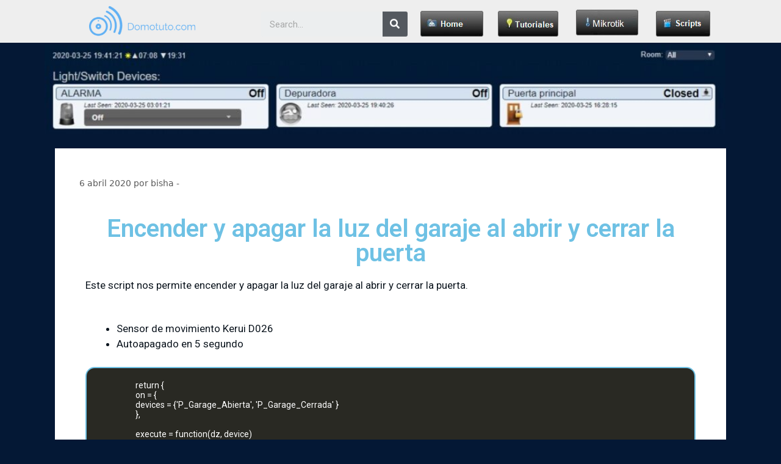

--- FILE ---
content_type: text/css
request_url: https://domotuto.com/wp-content/uploads/elementor/css/post-725.css?ver=1749682083
body_size: 500
content:
.elementor-725 .elementor-element.elementor-element-4f1dc43a{text-align:center;}.elementor-725 .elementor-element.elementor-element-65ee7bb9{--iteration-count:infinite;--animation-duration:1200ms;}.elementor-725 .elementor-element.elementor-element-65ee7bb9 .elementor-headline{text-align:center;font-family:"Helvetica", Sans-serif;font-size:23px;font-weight:100;}.elementor-725 .elementor-element.elementor-element-65ee7bb9 .elementor-headline-dynamic-wrapper path{stroke-width:13px;}

--- FILE ---
content_type: text/css
request_url: https://domotuto.com/wp-content/uploads/elementor/css/post-14.css?ver=1749576083
body_size: 6482
content:
.elementor-14 .elementor-element.elementor-element-2db6403:not(.elementor-motion-effects-element-type-background), .elementor-14 .elementor-element.elementor-element-2db6403 > .elementor-motion-effects-container > .elementor-motion-effects-layer{background-color:#EEEEEE;}.elementor-14 .elementor-element.elementor-element-2db6403{transition:background 0.3s, border 0.3s, border-radius 0.3s, box-shadow 0.3s;}.elementor-14 .elementor-element.elementor-element-2db6403 > .elementor-background-overlay{transition:background 0.3s, border-radius 0.3s, opacity 0.3s;}.elementor-14 .elementor-element.elementor-element-5187d09{text-align:center;}.elementor-14 .elementor-element.elementor-element-5187d09 img{width:65%;}.elementor-14 .elementor-element.elementor-element-5187d09 > .elementor-widget-container{margin:0px 0px 0px 0px;padding:0px 0px 0px 0px;}.elementor-bc-flex-widget .elementor-14 .elementor-element.elementor-element-cd5b298.elementor-column .elementor-column-wrap{align-items:flex-end;}.elementor-14 .elementor-element.elementor-element-cd5b298.elementor-column.elementor-element[data-element_type="column"] > .elementor-column-wrap.elementor-element-populated > .elementor-widget-wrap{align-content:flex-end;align-items:flex-end;}.elementor-14 .elementor-element.elementor-element-c8474b4 .elementor-search-form__container{min-height:41px;}.elementor-14 .elementor-element.elementor-element-c8474b4 .elementor-search-form__submit{min-width:41px;}body:not(.rtl) .elementor-14 .elementor-element.elementor-element-c8474b4 .elementor-search-form__icon{padding-left:calc(41px / 3);}body.rtl .elementor-14 .elementor-element.elementor-element-c8474b4 .elementor-search-form__icon{padding-right:calc(41px / 3);}.elementor-14 .elementor-element.elementor-element-c8474b4 .elementor-search-form__input, .elementor-14 .elementor-element.elementor-element-c8474b4.elementor-search-form--button-type-text .elementor-search-form__submit{padding-left:calc(41px / 3);padding-right:calc(41px / 3);}.elementor-14 .elementor-element.elementor-element-c8474b4:not(.elementor-search-form--skin-full_screen) .elementor-search-form__container{border-radius:3px;}.elementor-14 .elementor-element.elementor-element-c8474b4.elementor-search-form--skin-full_screen input[type="search"].elementor-search-form__input{border-radius:3px;}.elementor-bc-flex-widget .elementor-14 .elementor-element.elementor-element-1dba69e.elementor-column .elementor-column-wrap{align-items:flex-end;}.elementor-14 .elementor-element.elementor-element-1dba69e.elementor-column.elementor-element[data-element_type="column"] > .elementor-column-wrap.elementor-element-populated > .elementor-widget-wrap{align-content:flex-end;align-items:flex-end;}.elementor-bc-flex-widget .elementor-14 .elementor-element.elementor-element-70c3b94.elementor-column .elementor-column-wrap{align-items:flex-end;}.elementor-14 .elementor-element.elementor-element-70c3b94.elementor-column.elementor-element[data-element_type="column"] > .elementor-column-wrap.elementor-element-populated > .elementor-widget-wrap{align-content:flex-end;align-items:flex-end;}.elementor-bc-flex-widget .elementor-14 .elementor-element.elementor-element-9bcbf5e.elementor-column .elementor-column-wrap{align-items:flex-end;}.elementor-14 .elementor-element.elementor-element-9bcbf5e.elementor-column.elementor-element[data-element_type="column"] > .elementor-column-wrap.elementor-element-populated > .elementor-widget-wrap{align-content:flex-end;align-items:flex-end;}.elementor-bc-flex-widget .elementor-14 .elementor-element.elementor-element-94a186f.elementor-column .elementor-column-wrap{align-items:flex-end;}.elementor-14 .elementor-element.elementor-element-94a186f.elementor-column.elementor-element[data-element_type="column"] > .elementor-column-wrap.elementor-element-populated > .elementor-widget-wrap{align-content:flex-end;align-items:flex-end;}.elementor-bc-flex-widget .elementor-14 .elementor-element.elementor-element-db939f8.elementor-column .elementor-column-wrap{align-items:flex-start;}.elementor-14 .elementor-element.elementor-element-db939f8.elementor-column.elementor-element[data-element_type="column"] > .elementor-column-wrap.elementor-element-populated > .elementor-widget-wrap{align-content:flex-start;align-items:flex-start;}.elementor-14 .elementor-element.elementor-element-db939f8.elementor-column > .elementor-column-wrap > .elementor-widget-wrap{justify-content:center;}.elementor-14 .elementor-element.elementor-element-db939f8 > .elementor-element-populated{margin:-9px -9px -9px -9px;--e-column-margin-right:-9px;--e-column-margin-left:-9px;}.elementor-14 .elementor-element.elementor-element-6362bf1{text-align:center;}.elementor-14 .elementor-element.elementor-element-6362bf1 img{width:100%;max-width:100%;opacity:1;}.elementor-14 .elementor-element.elementor-element-6362bf1 > .elementor-widget-container{margin:2px 2px 2px 2px;}@media(max-width:767px){.elementor-14 .elementor-element.elementor-element-1dba69e{width:25%;}.elementor-14 .elementor-element.elementor-element-1dba69e > .elementor-column-wrap > .elementor-widget-wrap > .elementor-widget:not(.elementor-widget__width-auto):not(.elementor-widget__width-initial):not(:last-child):not(.elementor-absolute){margin-bottom:0px;}.elementor-14 .elementor-element.elementor-element-70c3b94{width:25%;}.elementor-14 .elementor-element.elementor-element-70c3b94 > .elementor-column-wrap > .elementor-widget-wrap > .elementor-widget:not(.elementor-widget__width-auto):not(.elementor-widget__width-initial):not(:last-child):not(.elementor-absolute){margin-bottom:0px;}.elementor-14 .elementor-element.elementor-element-9bcbf5e{width:25%;}.elementor-14 .elementor-element.elementor-element-94a186f{width:25%;}.elementor-14 .elementor-element.elementor-element-94a186f > .elementor-column-wrap > .elementor-widget-wrap > .elementor-widget:not(.elementor-widget__width-auto):not(.elementor-widget__width-initial):not(:last-child):not(.elementor-absolute){margin-bottom:0px;}}@media(min-width:768px){.elementor-14 .elementor-element.elementor-element-22b4433{width:30.526%;}.elementor-14 .elementor-element.elementor-element-cd5b298{width:22.807%;}.elementor-14 .elementor-element.elementor-element-1dba69e{width:10.888%;}.elementor-14 .elementor-element.elementor-element-70c3b94{width:11.112%;}.elementor-14 .elementor-element.elementor-element-9bcbf5e{width:11.557%;}.elementor-14 .elementor-element.elementor-element-94a186f{width:10.399%;}}

--- FILE ---
content_type: text/css
request_url: https://domotuto.com/wp-content/uploads/elementor/css/post-272.css?ver=1749576082
body_size: 1148
content:
.elementor-272 .elementor-element.elementor-element-7997b465:not(.elementor-motion-effects-element-type-background), .elementor-272 .elementor-element.elementor-element-7997b465 > .elementor-motion-effects-container > .elementor-motion-effects-layer{background-color:rgba(0, 0, 0, 0.09);}.elementor-272 .elementor-element.elementor-element-7997b465{transition:background 0.3s, border 0.3s, border-radius 0.3s, box-shadow 0.3s;}.elementor-272 .elementor-element.elementor-element-7997b465 > .elementor-background-overlay{transition:background 0.3s, border-radius 0.3s, opacity 0.3s;}.elementor-272 .elementor-element.elementor-element-47e3bab0{font-size:15px;width:initial;max-width:initial;align-self:center;}.elementor-272 .elementor-element.elementor-element-47e3bab0 > .elementor-widget-container{border-style:solid;border-color:#688EFF;}.elementor-272 .elementor-element.elementor-element-47e3bab0:hover .elementor-widget-container{border-style:solid;}@media(min-width:768px){.elementor-272 .elementor-element.elementor-element-7551928c{width:80.552%;}.elementor-272 .elementor-element.elementor-element-2d398543{width:19.414%;}}